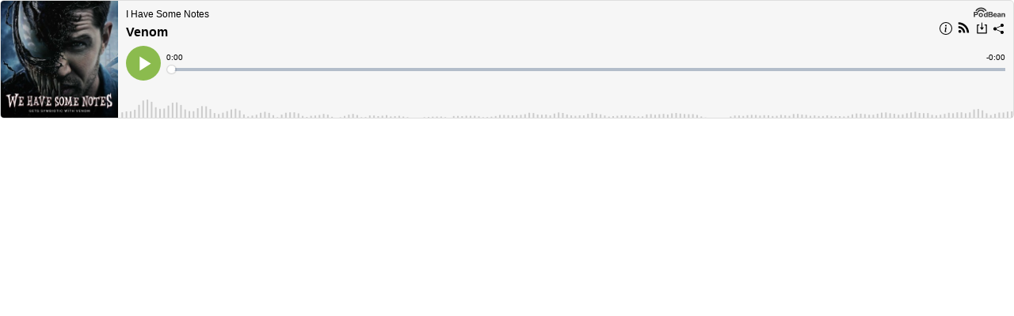

--- FILE ---
content_type: text/html
request_url: https://www.podbean.com/player-v2/?from=old_player&btn-skin=7&skin=1&mini=0&rtl=0&fonts=Helvetica&download=1&share=1&start_at=0&i=gc4af-ec6b93-pb
body_size: 6600
content:
<!DOCTYPE html><html><head><meta charset="utf-8"><meta http-equiv="X-UA-Compatible" content="IE=edge"><meta name="viewport" content="width=device-width,initial-scale=1"><meta name="renderer" content="webkit"><meta name="force-rendering" content="webkit"><meta http-equiv="X-UA-Compatible" content="IE=Edge,chrome=1"><title>Podbean Player</title><style>body{
          margin: 0;
      }

    .loading{
      background-color: #f6f6f6;
      position: fixed;
      width: 100%;
      height: 100%;
      top: 0;
      z-index: 9999;
      bottom: 0;
      transition: opacity .3s;
    }
    .loading .loading-logo{
        width: 80px;
       color: #aaaaaa;
      position: absolute;
      left: 50%;
      top: 50%;
      transform: translate(-50%, -50%);
    }
    .loading .loading-logo-pb{ width: 80px;}
    .loading .loading-tpl,.loading .pb-logo-top,.pb-loading-box{ width: 80px;}
    .loading .mask-loading-logo .mask-logo.on{
      -webkit-animation: mask-logo 1s linear 0.1s infinite;
      animation: mask-logo 1s linear 0.1s infinite;
      overflow: hidden;
      width: 0;
    }
    .loading-dots{ display: flex;}
    #pb-loading-tpl svg{overflow: hidden; vertical-align: middle;}
    @keyframes mask-logo
    {
      to{width: 80px;}
    }

    @-webkit-keyframes mask-logo
    {
      to{width: 80px;}
    }
    /* 转圈的loading 样式 */
    .spinner-border{
      position: absolute;
      background: #000000;
      top: 0;
      right: 0;
      left: 0;
      z-index: 99;
      bottom: 0;
      display: none;
      transition: opacity .3s;
    }
    .spinner-border svg{
      color: #999999;
      width: 44px;
      height: 44px;
      left: calc(50% - 25px);
      top: calc(50% - 25px);
      position: absolute;
      animation: rotate 1s linear infinite;
    }
    @keyframes rotate {
      100% {
        transform: rotate(1turn);
      }
    }</style><link href="/player-v2/css/app.5e65fb87.css" rel="preload" as="style"><link href="/player-v2/css/chunk-vendors.d4d98811.css" rel="preload" as="style"><link href="/player-v2/js/app.5afc3675.js" rel="preload" as="script"><link href="/player-v2/js/chunk-vendors.aa55f4ab.js" rel="preload" as="script"><link href="/player-v2/css/chunk-vendors.d4d98811.css" rel="stylesheet"><link href="/player-v2/css/app.5e65fb87.css" rel="stylesheet"></head><body><noscript><strong>We're sorry but Podbean Player doesn't work properly without JavaScript enabled. Please enable it to continue.</strong></noscript><div id="app"></div><div id="global-loading" class="loading" style="display: none;"><div class="loading-logo"><div class="loading-logo-pb"><div class="loading-tpl" role="document" title="Player Loading" id="pb-loading-tpl"><svg aria-label="Loading" id="icon-loading" t="1615975296227" class="icon icon-podbean-logo pb-logo-top" viewBox="0 0 3472 1024" version="1.1" xmlns="http://www.w3.org/2000/svg" p-id="10735" fill="currentColor" style="width: 80px;"><path d="M198.271957 744.474737V140.630722H326.40217V638.914886h244.801628v105.907088H198.271957zM1085.808071 512.520855c0 75.003052-19.792472 134.033232-59.377417 176.396066-39.584944 42.362835-94.795524 63.544252-165.631739 63.544252-44.446253 0-83.336724-9.722618-117.365887-29.167853s-59.724652-47.224144-78.128179-83.683961c-18.05629-36.459817-27.431672-78.822652-27.431672-127.088504 0-75.350288 19.792472-134.033232 59.03018-176.048831C736.141065 294.456426 791.698881 273.622245 862.882333 273.622245c44.446253 0 83.336724 9.722618 117.365887 28.820617 34.029162 19.445236 59.724652 46.876907 78.128179 82.989488 18.403527 36.459817 27.431672 78.822652 27.431672 127.088505z m-319.457444 0c0 45.835198 7.6392 80.211597 22.570363 103.823669 14.931163 23.264836 39.584944 35.070871 73.26687 35.070871 33.681926 0 57.641234-11.4588 72.572398-35.070871 14.583927-23.264836 22.223126-57.988471 22.223126-103.823669s-7.291963-79.864361-22.223126-102.78196c-14.931163-22.917599-39.237708-34.376399-73.26687-34.376399-33.681926 0-57.988471 11.4588-72.572398 34.029162-14.931163 22.917599-22.570363 57.293998-22.570363 103.129197zM1483.046456 744.474737l-24.306544-62.849779h-3.472364c-21.181417 26.737199-43.057308 45.140726-65.62767 55.557816-22.570363 10.417091-51.738216 15.625636-87.850797 15.625636-44.446253 0-79.169888-12.500509-104.865378-37.848763-25.348254-25.348254-38.195999-61.460834-38.195999-108.337741 0-48.960326 17.014581-85.072906 51.39098-108.337742 34.376399-23.264836 86.114615-36.112581 155.214649-38.543235l80.211597-2.430654v-20.139709c0-46.876907-23.959308-70.141743-71.877924-70.141743-36.807053 0-80.211597 11.111563-130.213632 33.33469l-41.668362-85.072906c53.127162-27.778908 112.157341-41.668362 176.743303-41.668362 61.808071 0 109.379451 13.542218 142.366904 40.626653 32.987453 27.084435 49.654798 68.058325 49.654798 122.921668v307.651408h-87.503561z m-37.154289-214.244829l-48.613089 1.736182c-36.459817 1.041709-63.891489 7.6392-81.947779 19.792472-18.05629 12.153272-26.737199 30.556799-26.737199 55.21058 0 35.418108 20.486945 53.127162 61.113598 53.127162 29.167854 0 52.432689-8.333672 70.141742-25.348254 17.361818-16.667345 26.389963-39.237708 26.389963-67.016616v-37.501526zM1846.950153 752.461173c-54.168871 0-96.878942-21.181417-127.782978-63.197016-30.904035-42.015599-46.529671-100.351306-46.529671-175.007121 0-75.697525 15.625636-134.727704 47.224144-177.090539 31.598508-42.362835 75.003052-63.544252 130.213632-63.544252 57.988471 0 102.434724 22.570363 132.991522 67.711088h4.166837c-6.250254-34.376399-9.375381-65.280434-9.375382-92.017633V101.740251H2104.252289v642.734486h-96.531706l-24.306544-59.724652h-5.208546c-28.820617 45.140726-72.572397 67.711089-131.25534 67.711088z m44.099016-100.351305c32.292981 0 55.905053-9.375381 70.836216-28.126145s23.264836-50.696507 24.653781-95.489996v-13.542218c0-49.654798-7.6392-85.072906-22.917599-106.60156-15.278399-21.528654-40.279417-32.292981-74.655816-32.292981-28.126144 0-50.002035 11.806036-65.62767 35.765345-15.625636 23.959308-23.264836 58.335707-23.264836 103.823669 0 45.487962 7.986436 79.517124 23.612072 102.087487 15.972872 23.264836 38.195999 34.376399 67.363852 34.376399zM2230.646321 163.201085c0-40.973889 22.917599-61.460834 68.405561-61.460834 45.835198 0 68.405561 20.486945 68.405561 61.460834 0 19.445236-5.555782 34.723635-17.014581 45.487962-11.4588 10.764327-28.473381 16.320109-51.39098 16.320109-45.487962 0-68.405561-20.486945-68.405561-61.808071z m131.255341 581.273652H2236.202102v-461.824347h126.046796v461.824347zM2920.604951 744.474737h-126.046796v-269.802645c0-33.33469-5.903018-58.335707-17.709054-75.003052-11.806036-16.667345-30.556799-25.001017-56.599525-25.001017-35.418108 0-60.766361 11.806036-76.391997 35.418108-15.625636 23.612072-23.612072 62.502543-23.612072 117.01865v217.369956h-126.046796v-461.824347H2590.383181l17.014581 59.03018h6.944727c13.889454-22.223126 33.33469-39.237708 57.988471-50.696508 24.653781-11.4588 52.779925-17.014581 84.031197-17.014581 53.821634 0 94.448288 14.583927 122.227195 43.404544 27.778908 29.167854 41.668362 70.836216 41.668362 125.699559v301.401153zM3451.876568 282.65039v63.891489l-72.225161 18.750763c13.194981 20.486945 19.792472 43.75178 19.792472 69.44727 0 49.654798-17.361818 88.198033-51.738216 115.976941-34.723635 27.778908-82.642252 41.668362-144.103086 41.668362l-22.570363-1.388945-18.750763-2.083418c-12.847745 10.069854-19.445236 20.834181-19.445235 32.987453 0 18.05629 23.264836 27.431672 69.44727 27.431672h78.475415c50.696507 0 89.239742 10.764327 115.976942 32.640217 26.737199 21.87589 39.93218 53.821634 39.93218 95.837233 0 53.821634-22.570363 95.837233-67.363852 125.699559-45.140726 29.862326-109.726687 44.446253-193.757884 44.446253-64.585961 0-113.546287-11.111563-147.575449-33.681926-34.029162-22.570363-51.043744-53.821634-51.043744-94.448288 0-27.778908 8.680909-51.043744 26.042726-69.794506 17.361818-18.750763 42.710071-31.945744 76.391998-39.932181-12.847745-5.555782-24.306545-14.583927-34.029163-27.084435-9.722618-12.500509-14.583927-25.69549-14.583927-39.93218 0-17.709054 5.208545-32.292981 15.2784-44.099017 10.069854-11.806036 25.001017-23.264836 44.099016-34.376399-24.306545-10.417091-43.404544-27.431672-57.641234-50.349271-14.23669-23.264836-21.181417-50.349271-21.181417-81.947779 0-50.349271 16.320109-89.239742 49.307562-117.01865 32.640217-27.431672 79.517124-41.321126 140.283486-41.321126 12.847745 0 28.126144 1.041709 46.182434 3.472364 17.709054 2.430654 29.167854 4.166836 34.029163 5.208545h160.77043zM3095.612072 809.407935c0 17.361818 8.333672 30.904035 25.001017 40.973889 16.667345 10.069854 39.93218 14.931163 70.141743 14.931163 45.140726 0 80.558834-6.250254 106.254324-18.750763 25.69549-12.500509 38.543235-29.167854 38.543235-50.696507 0-17.361818-7.6392-29.167854-22.570363-35.765344-15.278399-6.597491-38.543235-10.069854-70.141743-10.069854h-65.280434c-23.264836 0-42.362835 5.555782-57.988471 16.320108-16.320109 10.764327-23.959308 25.348254-23.959308 43.057308z m45.835198-375.709732c0 25.001017 5.555782 44.793489 17.014581 59.377416 11.4588 14.583927 28.820617 21.87589 52.085453 21.87589 23.612072 0 40.973889-7.291963 52.085453-21.87589 11.111563-14.583927 16.667345-34.376399 16.667345-59.377416 0-55.557816-22.917599-83.336724-68.405561-83.336725-46.182435 0-69.44727 27.778908-69.447271 83.336725z" p-id="10736"></path></svg> <svg aria-label="Loading" id="icon-pb" version="1.1" xmlns="http://www.w3.org/2000/svg" xmlns:xlink="http://www.w3.org/1999/xlink" x="0px" y="0px" viewBox="0 0 1366 458" xml:space="preserve" fill="currentColor" class="icon-podbean-logo" style="width: 80px;"><path d="M378.2,286.5c-17.6-17.6-41.1-27.3-66-27.3c-51.4,0-93.3,41.9-93.3,93.3s41.9,93.3,93.3,93.3
	c24.9,0,48.3-9.7,66-27.3c17.6-17.6,27.3-41.1,27.3-66C405.5,327.6,395.8,304.1,378.2,286.5z M312.2,401.5c-27,0-49-22-49-49
	c0-27,22-49,49-49c27,0,49,22,49,49C361.2,379.5,339.2,401.5,312.2,401.5z"></path><path d="M192.4,231.4c-5.2,0-10.5-1.4-15.2-4.4c-13-8.2-16.7-25.1-8.3-37.8c15.3-23,36.4-42.2,61-55.5
	c25.4-13.8,54.3-21,83.5-21c46,0,89.2,17.4,121.8,49.1c8.6,8.4,16.3,17.6,22.9,27.5c8.4,12.7,4.7,29.6-8.3,37.8
	c-13,8.2-30.4,4.6-38.8-8c-4.5-6.7-9.7-12.9-15.5-18.6c-21.9-21.3-51.1-33.1-82.1-33.1c-39.4,0-75.9,19.3-97.5,51.7
	C210.6,227,201.6,231.4,192.4,231.4z"></path><path d="M526.5,182.3c-9.2,0-18.2-4.4-23.6-12.4c-8.4-12.6-18.2-24.3-29.2-35c-41.4-40.1-96.4-62.2-155-62.2
	c-74.5,0-143.3,36.3-184,97.2c-5.4,8-14.4,12.4-23.6,12.4c-5.2,0-10.5-1.4-15.2-4.4c-13-8.2-16.7-25-8.3-37.6
	c24.5-36.7,58.3-67.3,97.6-88.5c40.6-21.9,86.8-33.5,133.5-33.5c73.5,0,142.7,27.8,194.7,78.2c13.8,13.3,26.1,28.1,36.6,43.8
	c8.4,12.6,4.7,29.5-8.3,37.6C537.1,180.9,531.8,182.3,526.5,182.3z"></path><g><path d="M12,443V211h75.4c28.5,0,47.1,1.2,55.9,3.5c13.3,3.5,24.5,11.2,33.5,22.8c9,11.7,13.5,26.8,13.5,45.2
		c0,14.3-2.6,26.4-7.8,36.1c-5.2,9.8-11.8,17.4-19.8,22.9c-8.1,5.5-16.2,9.2-24.3,11c-11.2,2.2-27.5,3.3-48.8,3.3H59v87H12z M59,250
		v66h25.7c18.5,0,30.8-1.2,37-3.7c6.2-2.4,11.1-6.2,14.6-11.4c3.5-5.2,5.3-11.2,5.3-18.2c0-8.4-2.5-15.4-7.4-20.9
		c-4.9-5.5-11.2-9-18.7-10.3c-5.6-1-16.9-1.6-33.9-1.6H59z"></path><path d="M608,443h-42v-24.7c-6.8,9.6-14.9,16.7-24.3,21.5c-9.4,4.7-18.8,7.1-28.2,7.1c-19.3,0-35.9-7.8-49.7-23.4
		c-13.8-15.6-20.7-37.3-20.7-65.2c0-28.5,6.7-50.2,20.1-65.1c13.4-14.9,30.4-22.4,50.9-22.4c18.7,0,48.8,23.5,48.8,23.5V211h45V443z
		 M488.7,355.3c0,18,2.4,31,7.3,39c7.2,11.7,17.3,17.5,30.1,17.5c10.3,0,19.1-4.4,26.2-13.1c7.2-8.7,10.7-21.7,10.7-39
		c0-19.3-3.5-33.3-10.4-41.8c-6.9-8.6-15.9-12.8-26.8-12.8c-10.6,0-19.5,4.2-26.6,12.6C492.2,326,488.7,338.6,488.7,355.3z"></path><path d="M640,211h92.8c18.4,0,32.1,0.8,41.1,2.3c9,1.5,17,4.8,24.2,9.6c7.1,4.9,13.1,11.3,17.8,19.4
		c4.7,8.1,7.1,17.2,7.1,27.2c0,10.8-2.9,20.7-8.7,29.7c-5.8,9.1-13.7,15.9-23.8,20.4c14.1,4.1,25,11.2,32.6,21.1
		c7.6,9.9,11.4,21.6,11.4,35c0,10.5-2.5,20.7-7.4,30.7c-4.9,10-11.6,18-20.1,24c-8.5,6-19,9.6-31.5,10.9c-7.8,0.9-26.6,1.4-56.3,1.5
		H640V211z M687,249v54h30.9c18.4,0,29.8-0.3,34.2-0.9c8.1-0.9,14.5-3.7,19.1-8.3c4.6-4.7,6.9-10.7,6.9-18.1c0-7.3-2-13.1-6-17.7
		c-4-4.5-9.9-7.2-17.8-8.1c-4.6-0.6-18-0.9-40.2-0.9H687z M687,342v62h43.5c16.8,0,27.4-0.4,32-1.3c6.9-1.3,12.6-4.4,17-9.3
		c4.4-4.9,6.6-11.4,6.6-19.6c0-7.1-1.7-13-5.1-17.8c-3.4-4.8-8.3-8.3-14.7-10.6c-6.4-2.3-20.3-3.4-41.6-3.4H687z"></path><path d="M960.7,389.7l44.3,7.5c-5.8,16.2-14.8,28.6-27,37.1c-12.2,8.5-27.7,12.7-46.3,12.7c-29.2,0-50.8-9.5-64.9-28.6
		c-11.1-15.3-16.6-34.7-16.6-58c0-27.9,7.3-49.8,21.8-65.6c14.5-15.9,32.9-23.8,55.2-23.8c25.1,0,44.8,8.3,59.1,24.9
		c14.3,16.6,21.5,41.9,21.5,76h-112c0.3,13.1,3.9,23.4,10.7,30.8c6.9,7.4,15.4,11.1,25.6,11.1c7.1,0,13-1.9,17.7-5.8
		C954.6,404.2,958.2,398.1,960.7,389.7z M963.2,345c-0.3-13-3.6-22.8-10-29.5c-6.3-6.7-14.1-10.1-23.2-10.1
		c-9.6,0-17.6,3.5-23.9,10.6c-6.3,7.1-9.5,16.7-9.5,29H963.2z"></path><path d="M1064.9,326.1l-40.9-7.3c4.6-16.4,12.5-28.5,23.7-36.3c11.2-7.8,27.8-11.7,49.8-11.7c20.1,0,35.1,2.4,44.9,7.1
		c9.8,4.7,16.7,10.7,20.7,17.9c3.9,7.2,5.9,20.5,5.9,39.8l-0.4,52c0,14.8,0.7,25.7,2.2,32.8c1.5,7.1,4.2,14.6,8,22.6h-44.4
		c-1.2-2.9-2.6-7.3-4.2-13.1c-0.7-2.7-1.3-4.4-1.6-5.3c-7.7,7.4-16,12.9-24.7,16.6c-8.7,3.7-18.1,5.5-28,5.5
		c-17.4,0-31.2-4.7-41.3-14.1c-10.1-9.4-15.2-21.3-15.2-35.7c0-9.4,2.3-17.9,6.9-25.3c4.6-7.4,11.1-13.2,19.3-17.2
		c8.3-4,20.1-7.4,35.6-10.4c21-3.8,35.6-7.4,43.8-10.8v-4.4c0-8.6-2.1-14.7-6.4-18.4c-4.2-3.7-12.3-5.5-24.2-5.5
		c-8,0-14.3,1.6-18.8,4.8C1071.2,312.8,1067.6,318.3,1064.9,326.1z M1125,362.3c-5.8,1.9-14.8,4.2-27.1,6.9
		c-12.3,2.7-20.4,5.2-24.2,7.7c-5.9,4.1-8.9,9.4-8.9,15.7c0,6.2,2.3,11.5,7,16c4.6,4.5,10.6,6.8,17.8,6.8c8.1,0,15.8-2.6,23-7.7
		c5.3-4.1,8.9-9.1,10.6-14.8c1.2-3.8,1.8-11.1,1.8-21.7V362.3z"></path><path d="M1355,443h-45v-85.9c0-18.1-1-29.9-2.9-35.3c-1.9-5.4-5-9.6-9.2-12.5c-4.3-2.9-9.4-4.4-15.4-4.4
		c-7.6,0-14.5,2.1-20.6,6.4c-6.1,4.3-10.3,9.9-12.5,16.8c-2.3,6.9-3.4,19.8-3.4,38.7V443h-44V275h41v24.5
		c14.6-19,33.1-28.5,55.3-28.5c9.9,0,18.9,1.8,27,5.3c8.1,3.5,14.3,8.1,18.5,13.6c4.2,5.5,7.1,11.8,8.7,18.7
		c1.6,6.9,2.4,16.9,2.4,29.8V443z"></path></g></svg><div class="loading-dots"><svg xmlns="http://www.w3.org/2000/svg" width="16" height="16" fill="currentColor" viewBox="0 0 16 16" class="bi bi-dot"><path d="M8 9.5a1.5 1.5 0 1 0 0-3 1.5 1.5 0 0 0 0 3z"></path></svg></div></div></div></div><div class="loading-logo mask-loading-logo" style="color: #737373"><div id="mask-logo" class="mask-logo on"><div class="pb-loading-box" id="pb-loading-box"></div></div></div></div><script>function findGetParameter(parameterName) {
    var result = null,
      tmp = [];
    var items = location.search.substr(1).split("&");
    for (var index = 0; index < items.length; index++) {
      tmp = items[index].split("=");
      if (tmp[0] === parameterName) result = decodeURIComponent(tmp[1]);
    }
    return result;
  }
  function isIE() {
      return !!window.ActiveXObject || "ActiveXObject" in window;
  }
  if (findGetParameter('pbad') === '0'){
      if(isIE()){
        document.querySelector('#pb-loading-tpl').removeNode();
      }else{
        document.querySelector('#icon-pb').remove();
      }
  }else{
      if(isIE()){
        document.querySelector('#pb-loading-tpl').removeNode();
      }else{
        document.querySelector('#icon-loading').remove();
      }
  }

  if (findGetParameter('media')){
    document.querySelector('#global-loading').classList.add("mini-loading");
  }

  var dotTpl = document.querySelector('#pb-loading-tpl .loading-dots svg');
  var loadingDots1 = document.querySelector('#pb-loading-tpl .loading-dots');
  for (let i = 0; i < 5 ; i++) {
    loadingDots1.append(dotTpl.cloneNode(true));
  }

  document.querySelector('#pb-loading-box').append(document.querySelector('#pb-loading-tpl').cloneNode(true))
  document.querySelector('#global-loading').style.display='unset';</script><script src="/player-v2/js/chunk-vendors.aa55f4ab.js"></script><script src="/player-v2/js/app.5afc3675.js"></script><script>(function(){function c(){var b=a.contentDocument||a.contentWindow.document;if(b){var d=b.createElement('script');d.innerHTML="window.__CF$cv$params={r:'9be6b57598ecab30',t:'MTc2ODQ5NDExNA=='};var a=document.createElement('script');a.src='/cdn-cgi/challenge-platform/scripts/jsd/main.js';document.getElementsByTagName('head')[0].appendChild(a);";b.getElementsByTagName('head')[0].appendChild(d)}}if(document.body){var a=document.createElement('iframe');a.height=1;a.width=1;a.style.position='absolute';a.style.top=0;a.style.left=0;a.style.border='none';a.style.visibility='hidden';document.body.appendChild(a);if('loading'!==document.readyState)c();else if(window.addEventListener)document.addEventListener('DOMContentLoaded',c);else{var e=document.onreadystatechange||function(){};document.onreadystatechange=function(b){e(b);'loading'!==document.readyState&&(document.onreadystatechange=e,c())}}}})();</script></body></html>